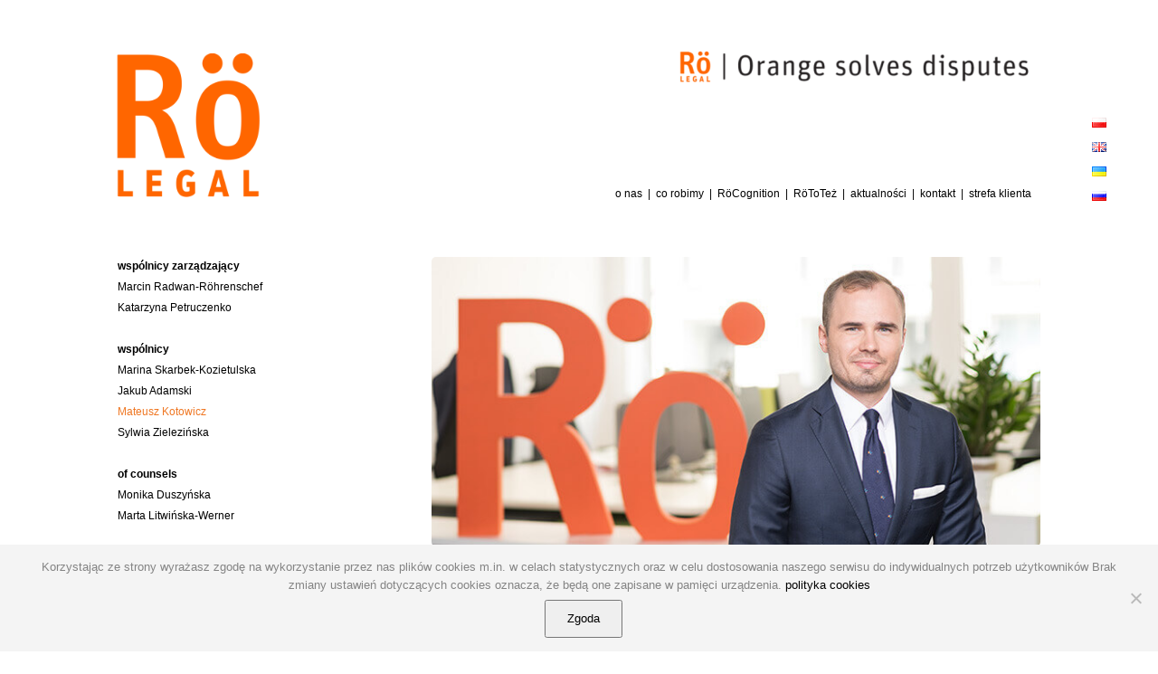

--- FILE ---
content_type: text/html; charset=utf-8
request_url: https://www.google.com/recaptcha/api2/anchor?ar=1&k=6LeoVrAUAAAAAMqGLvVoOqBgvcOnrPTkJZl__wG5&co=aHR0cHM6Ly9yby1sZWdhbC5jb206NDQz&hl=en&v=PoyoqOPhxBO7pBk68S4YbpHZ&size=invisible&anchor-ms=20000&execute-ms=30000&cb=8yeo6hw0xnz0
body_size: 48490
content:
<!DOCTYPE HTML><html dir="ltr" lang="en"><head><meta http-equiv="Content-Type" content="text/html; charset=UTF-8">
<meta http-equiv="X-UA-Compatible" content="IE=edge">
<title>reCAPTCHA</title>
<style type="text/css">
/* cyrillic-ext */
@font-face {
  font-family: 'Roboto';
  font-style: normal;
  font-weight: 400;
  font-stretch: 100%;
  src: url(//fonts.gstatic.com/s/roboto/v48/KFO7CnqEu92Fr1ME7kSn66aGLdTylUAMa3GUBHMdazTgWw.woff2) format('woff2');
  unicode-range: U+0460-052F, U+1C80-1C8A, U+20B4, U+2DE0-2DFF, U+A640-A69F, U+FE2E-FE2F;
}
/* cyrillic */
@font-face {
  font-family: 'Roboto';
  font-style: normal;
  font-weight: 400;
  font-stretch: 100%;
  src: url(//fonts.gstatic.com/s/roboto/v48/KFO7CnqEu92Fr1ME7kSn66aGLdTylUAMa3iUBHMdazTgWw.woff2) format('woff2');
  unicode-range: U+0301, U+0400-045F, U+0490-0491, U+04B0-04B1, U+2116;
}
/* greek-ext */
@font-face {
  font-family: 'Roboto';
  font-style: normal;
  font-weight: 400;
  font-stretch: 100%;
  src: url(//fonts.gstatic.com/s/roboto/v48/KFO7CnqEu92Fr1ME7kSn66aGLdTylUAMa3CUBHMdazTgWw.woff2) format('woff2');
  unicode-range: U+1F00-1FFF;
}
/* greek */
@font-face {
  font-family: 'Roboto';
  font-style: normal;
  font-weight: 400;
  font-stretch: 100%;
  src: url(//fonts.gstatic.com/s/roboto/v48/KFO7CnqEu92Fr1ME7kSn66aGLdTylUAMa3-UBHMdazTgWw.woff2) format('woff2');
  unicode-range: U+0370-0377, U+037A-037F, U+0384-038A, U+038C, U+038E-03A1, U+03A3-03FF;
}
/* math */
@font-face {
  font-family: 'Roboto';
  font-style: normal;
  font-weight: 400;
  font-stretch: 100%;
  src: url(//fonts.gstatic.com/s/roboto/v48/KFO7CnqEu92Fr1ME7kSn66aGLdTylUAMawCUBHMdazTgWw.woff2) format('woff2');
  unicode-range: U+0302-0303, U+0305, U+0307-0308, U+0310, U+0312, U+0315, U+031A, U+0326-0327, U+032C, U+032F-0330, U+0332-0333, U+0338, U+033A, U+0346, U+034D, U+0391-03A1, U+03A3-03A9, U+03B1-03C9, U+03D1, U+03D5-03D6, U+03F0-03F1, U+03F4-03F5, U+2016-2017, U+2034-2038, U+203C, U+2040, U+2043, U+2047, U+2050, U+2057, U+205F, U+2070-2071, U+2074-208E, U+2090-209C, U+20D0-20DC, U+20E1, U+20E5-20EF, U+2100-2112, U+2114-2115, U+2117-2121, U+2123-214F, U+2190, U+2192, U+2194-21AE, U+21B0-21E5, U+21F1-21F2, U+21F4-2211, U+2213-2214, U+2216-22FF, U+2308-230B, U+2310, U+2319, U+231C-2321, U+2336-237A, U+237C, U+2395, U+239B-23B7, U+23D0, U+23DC-23E1, U+2474-2475, U+25AF, U+25B3, U+25B7, U+25BD, U+25C1, U+25CA, U+25CC, U+25FB, U+266D-266F, U+27C0-27FF, U+2900-2AFF, U+2B0E-2B11, U+2B30-2B4C, U+2BFE, U+3030, U+FF5B, U+FF5D, U+1D400-1D7FF, U+1EE00-1EEFF;
}
/* symbols */
@font-face {
  font-family: 'Roboto';
  font-style: normal;
  font-weight: 400;
  font-stretch: 100%;
  src: url(//fonts.gstatic.com/s/roboto/v48/KFO7CnqEu92Fr1ME7kSn66aGLdTylUAMaxKUBHMdazTgWw.woff2) format('woff2');
  unicode-range: U+0001-000C, U+000E-001F, U+007F-009F, U+20DD-20E0, U+20E2-20E4, U+2150-218F, U+2190, U+2192, U+2194-2199, U+21AF, U+21E6-21F0, U+21F3, U+2218-2219, U+2299, U+22C4-22C6, U+2300-243F, U+2440-244A, U+2460-24FF, U+25A0-27BF, U+2800-28FF, U+2921-2922, U+2981, U+29BF, U+29EB, U+2B00-2BFF, U+4DC0-4DFF, U+FFF9-FFFB, U+10140-1018E, U+10190-1019C, U+101A0, U+101D0-101FD, U+102E0-102FB, U+10E60-10E7E, U+1D2C0-1D2D3, U+1D2E0-1D37F, U+1F000-1F0FF, U+1F100-1F1AD, U+1F1E6-1F1FF, U+1F30D-1F30F, U+1F315, U+1F31C, U+1F31E, U+1F320-1F32C, U+1F336, U+1F378, U+1F37D, U+1F382, U+1F393-1F39F, U+1F3A7-1F3A8, U+1F3AC-1F3AF, U+1F3C2, U+1F3C4-1F3C6, U+1F3CA-1F3CE, U+1F3D4-1F3E0, U+1F3ED, U+1F3F1-1F3F3, U+1F3F5-1F3F7, U+1F408, U+1F415, U+1F41F, U+1F426, U+1F43F, U+1F441-1F442, U+1F444, U+1F446-1F449, U+1F44C-1F44E, U+1F453, U+1F46A, U+1F47D, U+1F4A3, U+1F4B0, U+1F4B3, U+1F4B9, U+1F4BB, U+1F4BF, U+1F4C8-1F4CB, U+1F4D6, U+1F4DA, U+1F4DF, U+1F4E3-1F4E6, U+1F4EA-1F4ED, U+1F4F7, U+1F4F9-1F4FB, U+1F4FD-1F4FE, U+1F503, U+1F507-1F50B, U+1F50D, U+1F512-1F513, U+1F53E-1F54A, U+1F54F-1F5FA, U+1F610, U+1F650-1F67F, U+1F687, U+1F68D, U+1F691, U+1F694, U+1F698, U+1F6AD, U+1F6B2, U+1F6B9-1F6BA, U+1F6BC, U+1F6C6-1F6CF, U+1F6D3-1F6D7, U+1F6E0-1F6EA, U+1F6F0-1F6F3, U+1F6F7-1F6FC, U+1F700-1F7FF, U+1F800-1F80B, U+1F810-1F847, U+1F850-1F859, U+1F860-1F887, U+1F890-1F8AD, U+1F8B0-1F8BB, U+1F8C0-1F8C1, U+1F900-1F90B, U+1F93B, U+1F946, U+1F984, U+1F996, U+1F9E9, U+1FA00-1FA6F, U+1FA70-1FA7C, U+1FA80-1FA89, U+1FA8F-1FAC6, U+1FACE-1FADC, U+1FADF-1FAE9, U+1FAF0-1FAF8, U+1FB00-1FBFF;
}
/* vietnamese */
@font-face {
  font-family: 'Roboto';
  font-style: normal;
  font-weight: 400;
  font-stretch: 100%;
  src: url(//fonts.gstatic.com/s/roboto/v48/KFO7CnqEu92Fr1ME7kSn66aGLdTylUAMa3OUBHMdazTgWw.woff2) format('woff2');
  unicode-range: U+0102-0103, U+0110-0111, U+0128-0129, U+0168-0169, U+01A0-01A1, U+01AF-01B0, U+0300-0301, U+0303-0304, U+0308-0309, U+0323, U+0329, U+1EA0-1EF9, U+20AB;
}
/* latin-ext */
@font-face {
  font-family: 'Roboto';
  font-style: normal;
  font-weight: 400;
  font-stretch: 100%;
  src: url(//fonts.gstatic.com/s/roboto/v48/KFO7CnqEu92Fr1ME7kSn66aGLdTylUAMa3KUBHMdazTgWw.woff2) format('woff2');
  unicode-range: U+0100-02BA, U+02BD-02C5, U+02C7-02CC, U+02CE-02D7, U+02DD-02FF, U+0304, U+0308, U+0329, U+1D00-1DBF, U+1E00-1E9F, U+1EF2-1EFF, U+2020, U+20A0-20AB, U+20AD-20C0, U+2113, U+2C60-2C7F, U+A720-A7FF;
}
/* latin */
@font-face {
  font-family: 'Roboto';
  font-style: normal;
  font-weight: 400;
  font-stretch: 100%;
  src: url(//fonts.gstatic.com/s/roboto/v48/KFO7CnqEu92Fr1ME7kSn66aGLdTylUAMa3yUBHMdazQ.woff2) format('woff2');
  unicode-range: U+0000-00FF, U+0131, U+0152-0153, U+02BB-02BC, U+02C6, U+02DA, U+02DC, U+0304, U+0308, U+0329, U+2000-206F, U+20AC, U+2122, U+2191, U+2193, U+2212, U+2215, U+FEFF, U+FFFD;
}
/* cyrillic-ext */
@font-face {
  font-family: 'Roboto';
  font-style: normal;
  font-weight: 500;
  font-stretch: 100%;
  src: url(//fonts.gstatic.com/s/roboto/v48/KFO7CnqEu92Fr1ME7kSn66aGLdTylUAMa3GUBHMdazTgWw.woff2) format('woff2');
  unicode-range: U+0460-052F, U+1C80-1C8A, U+20B4, U+2DE0-2DFF, U+A640-A69F, U+FE2E-FE2F;
}
/* cyrillic */
@font-face {
  font-family: 'Roboto';
  font-style: normal;
  font-weight: 500;
  font-stretch: 100%;
  src: url(//fonts.gstatic.com/s/roboto/v48/KFO7CnqEu92Fr1ME7kSn66aGLdTylUAMa3iUBHMdazTgWw.woff2) format('woff2');
  unicode-range: U+0301, U+0400-045F, U+0490-0491, U+04B0-04B1, U+2116;
}
/* greek-ext */
@font-face {
  font-family: 'Roboto';
  font-style: normal;
  font-weight: 500;
  font-stretch: 100%;
  src: url(//fonts.gstatic.com/s/roboto/v48/KFO7CnqEu92Fr1ME7kSn66aGLdTylUAMa3CUBHMdazTgWw.woff2) format('woff2');
  unicode-range: U+1F00-1FFF;
}
/* greek */
@font-face {
  font-family: 'Roboto';
  font-style: normal;
  font-weight: 500;
  font-stretch: 100%;
  src: url(//fonts.gstatic.com/s/roboto/v48/KFO7CnqEu92Fr1ME7kSn66aGLdTylUAMa3-UBHMdazTgWw.woff2) format('woff2');
  unicode-range: U+0370-0377, U+037A-037F, U+0384-038A, U+038C, U+038E-03A1, U+03A3-03FF;
}
/* math */
@font-face {
  font-family: 'Roboto';
  font-style: normal;
  font-weight: 500;
  font-stretch: 100%;
  src: url(//fonts.gstatic.com/s/roboto/v48/KFO7CnqEu92Fr1ME7kSn66aGLdTylUAMawCUBHMdazTgWw.woff2) format('woff2');
  unicode-range: U+0302-0303, U+0305, U+0307-0308, U+0310, U+0312, U+0315, U+031A, U+0326-0327, U+032C, U+032F-0330, U+0332-0333, U+0338, U+033A, U+0346, U+034D, U+0391-03A1, U+03A3-03A9, U+03B1-03C9, U+03D1, U+03D5-03D6, U+03F0-03F1, U+03F4-03F5, U+2016-2017, U+2034-2038, U+203C, U+2040, U+2043, U+2047, U+2050, U+2057, U+205F, U+2070-2071, U+2074-208E, U+2090-209C, U+20D0-20DC, U+20E1, U+20E5-20EF, U+2100-2112, U+2114-2115, U+2117-2121, U+2123-214F, U+2190, U+2192, U+2194-21AE, U+21B0-21E5, U+21F1-21F2, U+21F4-2211, U+2213-2214, U+2216-22FF, U+2308-230B, U+2310, U+2319, U+231C-2321, U+2336-237A, U+237C, U+2395, U+239B-23B7, U+23D0, U+23DC-23E1, U+2474-2475, U+25AF, U+25B3, U+25B7, U+25BD, U+25C1, U+25CA, U+25CC, U+25FB, U+266D-266F, U+27C0-27FF, U+2900-2AFF, U+2B0E-2B11, U+2B30-2B4C, U+2BFE, U+3030, U+FF5B, U+FF5D, U+1D400-1D7FF, U+1EE00-1EEFF;
}
/* symbols */
@font-face {
  font-family: 'Roboto';
  font-style: normal;
  font-weight: 500;
  font-stretch: 100%;
  src: url(//fonts.gstatic.com/s/roboto/v48/KFO7CnqEu92Fr1ME7kSn66aGLdTylUAMaxKUBHMdazTgWw.woff2) format('woff2');
  unicode-range: U+0001-000C, U+000E-001F, U+007F-009F, U+20DD-20E0, U+20E2-20E4, U+2150-218F, U+2190, U+2192, U+2194-2199, U+21AF, U+21E6-21F0, U+21F3, U+2218-2219, U+2299, U+22C4-22C6, U+2300-243F, U+2440-244A, U+2460-24FF, U+25A0-27BF, U+2800-28FF, U+2921-2922, U+2981, U+29BF, U+29EB, U+2B00-2BFF, U+4DC0-4DFF, U+FFF9-FFFB, U+10140-1018E, U+10190-1019C, U+101A0, U+101D0-101FD, U+102E0-102FB, U+10E60-10E7E, U+1D2C0-1D2D3, U+1D2E0-1D37F, U+1F000-1F0FF, U+1F100-1F1AD, U+1F1E6-1F1FF, U+1F30D-1F30F, U+1F315, U+1F31C, U+1F31E, U+1F320-1F32C, U+1F336, U+1F378, U+1F37D, U+1F382, U+1F393-1F39F, U+1F3A7-1F3A8, U+1F3AC-1F3AF, U+1F3C2, U+1F3C4-1F3C6, U+1F3CA-1F3CE, U+1F3D4-1F3E0, U+1F3ED, U+1F3F1-1F3F3, U+1F3F5-1F3F7, U+1F408, U+1F415, U+1F41F, U+1F426, U+1F43F, U+1F441-1F442, U+1F444, U+1F446-1F449, U+1F44C-1F44E, U+1F453, U+1F46A, U+1F47D, U+1F4A3, U+1F4B0, U+1F4B3, U+1F4B9, U+1F4BB, U+1F4BF, U+1F4C8-1F4CB, U+1F4D6, U+1F4DA, U+1F4DF, U+1F4E3-1F4E6, U+1F4EA-1F4ED, U+1F4F7, U+1F4F9-1F4FB, U+1F4FD-1F4FE, U+1F503, U+1F507-1F50B, U+1F50D, U+1F512-1F513, U+1F53E-1F54A, U+1F54F-1F5FA, U+1F610, U+1F650-1F67F, U+1F687, U+1F68D, U+1F691, U+1F694, U+1F698, U+1F6AD, U+1F6B2, U+1F6B9-1F6BA, U+1F6BC, U+1F6C6-1F6CF, U+1F6D3-1F6D7, U+1F6E0-1F6EA, U+1F6F0-1F6F3, U+1F6F7-1F6FC, U+1F700-1F7FF, U+1F800-1F80B, U+1F810-1F847, U+1F850-1F859, U+1F860-1F887, U+1F890-1F8AD, U+1F8B0-1F8BB, U+1F8C0-1F8C1, U+1F900-1F90B, U+1F93B, U+1F946, U+1F984, U+1F996, U+1F9E9, U+1FA00-1FA6F, U+1FA70-1FA7C, U+1FA80-1FA89, U+1FA8F-1FAC6, U+1FACE-1FADC, U+1FADF-1FAE9, U+1FAF0-1FAF8, U+1FB00-1FBFF;
}
/* vietnamese */
@font-face {
  font-family: 'Roboto';
  font-style: normal;
  font-weight: 500;
  font-stretch: 100%;
  src: url(//fonts.gstatic.com/s/roboto/v48/KFO7CnqEu92Fr1ME7kSn66aGLdTylUAMa3OUBHMdazTgWw.woff2) format('woff2');
  unicode-range: U+0102-0103, U+0110-0111, U+0128-0129, U+0168-0169, U+01A0-01A1, U+01AF-01B0, U+0300-0301, U+0303-0304, U+0308-0309, U+0323, U+0329, U+1EA0-1EF9, U+20AB;
}
/* latin-ext */
@font-face {
  font-family: 'Roboto';
  font-style: normal;
  font-weight: 500;
  font-stretch: 100%;
  src: url(//fonts.gstatic.com/s/roboto/v48/KFO7CnqEu92Fr1ME7kSn66aGLdTylUAMa3KUBHMdazTgWw.woff2) format('woff2');
  unicode-range: U+0100-02BA, U+02BD-02C5, U+02C7-02CC, U+02CE-02D7, U+02DD-02FF, U+0304, U+0308, U+0329, U+1D00-1DBF, U+1E00-1E9F, U+1EF2-1EFF, U+2020, U+20A0-20AB, U+20AD-20C0, U+2113, U+2C60-2C7F, U+A720-A7FF;
}
/* latin */
@font-face {
  font-family: 'Roboto';
  font-style: normal;
  font-weight: 500;
  font-stretch: 100%;
  src: url(//fonts.gstatic.com/s/roboto/v48/KFO7CnqEu92Fr1ME7kSn66aGLdTylUAMa3yUBHMdazQ.woff2) format('woff2');
  unicode-range: U+0000-00FF, U+0131, U+0152-0153, U+02BB-02BC, U+02C6, U+02DA, U+02DC, U+0304, U+0308, U+0329, U+2000-206F, U+20AC, U+2122, U+2191, U+2193, U+2212, U+2215, U+FEFF, U+FFFD;
}
/* cyrillic-ext */
@font-face {
  font-family: 'Roboto';
  font-style: normal;
  font-weight: 900;
  font-stretch: 100%;
  src: url(//fonts.gstatic.com/s/roboto/v48/KFO7CnqEu92Fr1ME7kSn66aGLdTylUAMa3GUBHMdazTgWw.woff2) format('woff2');
  unicode-range: U+0460-052F, U+1C80-1C8A, U+20B4, U+2DE0-2DFF, U+A640-A69F, U+FE2E-FE2F;
}
/* cyrillic */
@font-face {
  font-family: 'Roboto';
  font-style: normal;
  font-weight: 900;
  font-stretch: 100%;
  src: url(//fonts.gstatic.com/s/roboto/v48/KFO7CnqEu92Fr1ME7kSn66aGLdTylUAMa3iUBHMdazTgWw.woff2) format('woff2');
  unicode-range: U+0301, U+0400-045F, U+0490-0491, U+04B0-04B1, U+2116;
}
/* greek-ext */
@font-face {
  font-family: 'Roboto';
  font-style: normal;
  font-weight: 900;
  font-stretch: 100%;
  src: url(//fonts.gstatic.com/s/roboto/v48/KFO7CnqEu92Fr1ME7kSn66aGLdTylUAMa3CUBHMdazTgWw.woff2) format('woff2');
  unicode-range: U+1F00-1FFF;
}
/* greek */
@font-face {
  font-family: 'Roboto';
  font-style: normal;
  font-weight: 900;
  font-stretch: 100%;
  src: url(//fonts.gstatic.com/s/roboto/v48/KFO7CnqEu92Fr1ME7kSn66aGLdTylUAMa3-UBHMdazTgWw.woff2) format('woff2');
  unicode-range: U+0370-0377, U+037A-037F, U+0384-038A, U+038C, U+038E-03A1, U+03A3-03FF;
}
/* math */
@font-face {
  font-family: 'Roboto';
  font-style: normal;
  font-weight: 900;
  font-stretch: 100%;
  src: url(//fonts.gstatic.com/s/roboto/v48/KFO7CnqEu92Fr1ME7kSn66aGLdTylUAMawCUBHMdazTgWw.woff2) format('woff2');
  unicode-range: U+0302-0303, U+0305, U+0307-0308, U+0310, U+0312, U+0315, U+031A, U+0326-0327, U+032C, U+032F-0330, U+0332-0333, U+0338, U+033A, U+0346, U+034D, U+0391-03A1, U+03A3-03A9, U+03B1-03C9, U+03D1, U+03D5-03D6, U+03F0-03F1, U+03F4-03F5, U+2016-2017, U+2034-2038, U+203C, U+2040, U+2043, U+2047, U+2050, U+2057, U+205F, U+2070-2071, U+2074-208E, U+2090-209C, U+20D0-20DC, U+20E1, U+20E5-20EF, U+2100-2112, U+2114-2115, U+2117-2121, U+2123-214F, U+2190, U+2192, U+2194-21AE, U+21B0-21E5, U+21F1-21F2, U+21F4-2211, U+2213-2214, U+2216-22FF, U+2308-230B, U+2310, U+2319, U+231C-2321, U+2336-237A, U+237C, U+2395, U+239B-23B7, U+23D0, U+23DC-23E1, U+2474-2475, U+25AF, U+25B3, U+25B7, U+25BD, U+25C1, U+25CA, U+25CC, U+25FB, U+266D-266F, U+27C0-27FF, U+2900-2AFF, U+2B0E-2B11, U+2B30-2B4C, U+2BFE, U+3030, U+FF5B, U+FF5D, U+1D400-1D7FF, U+1EE00-1EEFF;
}
/* symbols */
@font-face {
  font-family: 'Roboto';
  font-style: normal;
  font-weight: 900;
  font-stretch: 100%;
  src: url(//fonts.gstatic.com/s/roboto/v48/KFO7CnqEu92Fr1ME7kSn66aGLdTylUAMaxKUBHMdazTgWw.woff2) format('woff2');
  unicode-range: U+0001-000C, U+000E-001F, U+007F-009F, U+20DD-20E0, U+20E2-20E4, U+2150-218F, U+2190, U+2192, U+2194-2199, U+21AF, U+21E6-21F0, U+21F3, U+2218-2219, U+2299, U+22C4-22C6, U+2300-243F, U+2440-244A, U+2460-24FF, U+25A0-27BF, U+2800-28FF, U+2921-2922, U+2981, U+29BF, U+29EB, U+2B00-2BFF, U+4DC0-4DFF, U+FFF9-FFFB, U+10140-1018E, U+10190-1019C, U+101A0, U+101D0-101FD, U+102E0-102FB, U+10E60-10E7E, U+1D2C0-1D2D3, U+1D2E0-1D37F, U+1F000-1F0FF, U+1F100-1F1AD, U+1F1E6-1F1FF, U+1F30D-1F30F, U+1F315, U+1F31C, U+1F31E, U+1F320-1F32C, U+1F336, U+1F378, U+1F37D, U+1F382, U+1F393-1F39F, U+1F3A7-1F3A8, U+1F3AC-1F3AF, U+1F3C2, U+1F3C4-1F3C6, U+1F3CA-1F3CE, U+1F3D4-1F3E0, U+1F3ED, U+1F3F1-1F3F3, U+1F3F5-1F3F7, U+1F408, U+1F415, U+1F41F, U+1F426, U+1F43F, U+1F441-1F442, U+1F444, U+1F446-1F449, U+1F44C-1F44E, U+1F453, U+1F46A, U+1F47D, U+1F4A3, U+1F4B0, U+1F4B3, U+1F4B9, U+1F4BB, U+1F4BF, U+1F4C8-1F4CB, U+1F4D6, U+1F4DA, U+1F4DF, U+1F4E3-1F4E6, U+1F4EA-1F4ED, U+1F4F7, U+1F4F9-1F4FB, U+1F4FD-1F4FE, U+1F503, U+1F507-1F50B, U+1F50D, U+1F512-1F513, U+1F53E-1F54A, U+1F54F-1F5FA, U+1F610, U+1F650-1F67F, U+1F687, U+1F68D, U+1F691, U+1F694, U+1F698, U+1F6AD, U+1F6B2, U+1F6B9-1F6BA, U+1F6BC, U+1F6C6-1F6CF, U+1F6D3-1F6D7, U+1F6E0-1F6EA, U+1F6F0-1F6F3, U+1F6F7-1F6FC, U+1F700-1F7FF, U+1F800-1F80B, U+1F810-1F847, U+1F850-1F859, U+1F860-1F887, U+1F890-1F8AD, U+1F8B0-1F8BB, U+1F8C0-1F8C1, U+1F900-1F90B, U+1F93B, U+1F946, U+1F984, U+1F996, U+1F9E9, U+1FA00-1FA6F, U+1FA70-1FA7C, U+1FA80-1FA89, U+1FA8F-1FAC6, U+1FACE-1FADC, U+1FADF-1FAE9, U+1FAF0-1FAF8, U+1FB00-1FBFF;
}
/* vietnamese */
@font-face {
  font-family: 'Roboto';
  font-style: normal;
  font-weight: 900;
  font-stretch: 100%;
  src: url(//fonts.gstatic.com/s/roboto/v48/KFO7CnqEu92Fr1ME7kSn66aGLdTylUAMa3OUBHMdazTgWw.woff2) format('woff2');
  unicode-range: U+0102-0103, U+0110-0111, U+0128-0129, U+0168-0169, U+01A0-01A1, U+01AF-01B0, U+0300-0301, U+0303-0304, U+0308-0309, U+0323, U+0329, U+1EA0-1EF9, U+20AB;
}
/* latin-ext */
@font-face {
  font-family: 'Roboto';
  font-style: normal;
  font-weight: 900;
  font-stretch: 100%;
  src: url(//fonts.gstatic.com/s/roboto/v48/KFO7CnqEu92Fr1ME7kSn66aGLdTylUAMa3KUBHMdazTgWw.woff2) format('woff2');
  unicode-range: U+0100-02BA, U+02BD-02C5, U+02C7-02CC, U+02CE-02D7, U+02DD-02FF, U+0304, U+0308, U+0329, U+1D00-1DBF, U+1E00-1E9F, U+1EF2-1EFF, U+2020, U+20A0-20AB, U+20AD-20C0, U+2113, U+2C60-2C7F, U+A720-A7FF;
}
/* latin */
@font-face {
  font-family: 'Roboto';
  font-style: normal;
  font-weight: 900;
  font-stretch: 100%;
  src: url(//fonts.gstatic.com/s/roboto/v48/KFO7CnqEu92Fr1ME7kSn66aGLdTylUAMa3yUBHMdazQ.woff2) format('woff2');
  unicode-range: U+0000-00FF, U+0131, U+0152-0153, U+02BB-02BC, U+02C6, U+02DA, U+02DC, U+0304, U+0308, U+0329, U+2000-206F, U+20AC, U+2122, U+2191, U+2193, U+2212, U+2215, U+FEFF, U+FFFD;
}

</style>
<link rel="stylesheet" type="text/css" href="https://www.gstatic.com/recaptcha/releases/PoyoqOPhxBO7pBk68S4YbpHZ/styles__ltr.css">
<script nonce="hqn0eqQ_LHOqd1pjHQWDsQ" type="text/javascript">window['__recaptcha_api'] = 'https://www.google.com/recaptcha/api2/';</script>
<script type="text/javascript" src="https://www.gstatic.com/recaptcha/releases/PoyoqOPhxBO7pBk68S4YbpHZ/recaptcha__en.js" nonce="hqn0eqQ_LHOqd1pjHQWDsQ">
      
    </script></head>
<body><div id="rc-anchor-alert" class="rc-anchor-alert"></div>
<input type="hidden" id="recaptcha-token" value="[base64]">
<script type="text/javascript" nonce="hqn0eqQ_LHOqd1pjHQWDsQ">
      recaptcha.anchor.Main.init("[\x22ainput\x22,[\x22bgdata\x22,\x22\x22,\[base64]/[base64]/[base64]/KE4oMTI0LHYsdi5HKSxMWihsLHYpKTpOKDEyNCx2LGwpLFYpLHYpLFQpKSxGKDE3MSx2KX0scjc9ZnVuY3Rpb24obCl7cmV0dXJuIGx9LEM9ZnVuY3Rpb24obCxWLHYpe04odixsLFYpLFZbYWtdPTI3OTZ9LG49ZnVuY3Rpb24obCxWKXtWLlg9KChWLlg/[base64]/[base64]/[base64]/[base64]/[base64]/[base64]/[base64]/[base64]/[base64]/[base64]/[base64]\\u003d\x22,\[base64]\\u003d\\u003d\x22,\x22wo5WIsKyw4Fqw5vDkGpYw5tqWsK4RzxnwqTCrsO+dcOhwrwGHhQbGcKiGU/DnSZtwqrDpsOfDWjCkDrCqcOLDsK5RsK5TsOnwrzCnV4cwp8AwrPDnUrCgsOvKMO4wozDlcOXw7YWwpVUw64jPhTCrMKqNcKIO8OTUlvDk0fDqMKbw7XDr1I2wr1Bw5vDl8OwwrZ2wpfCkMKcVcKVdcK/[base64]/CnsO6w4HDjcOOacK5w4QGw5ZuFsKiw5ExwozDuQQfT3Mjw6BTwoNIEgl/ecOcwpbCgcKJw6rCiQjDqxw0CcOIZ8OSccOkw63CiMOmQwnDs2BVJTvDjsOsL8O+BlobeMOCIUjDm8OuP8KgwrbCkMOsK8KIw5bDjXrDghbCtlvCqMObw5nDiMKwN2kMDVV2BxzCkMOAw6XCoMKswqbDq8ObTMK3CTlWE206wqknZ8OLFR3Ds8KRwqMBw5/ClHgPwpHCp8KXwofClCvDncO1w7PDocOVwpZQwodEHMKfwp7DrMKRI8OvPMOewqvCssO1Ok3CqD/[base64]/Cn8OowoJBKcKrwpzDr8OdccOaf8KfwrTCgMKFwp7DtCxyw7XCmMKxWsKzasK4YcKhHGHCiWXDpsO2CcOBEwIdwo5qwrLCv0bDm20PCMKVFn7Cj2IBwro8KVbDuSnCoH/CkW/[base64]/DgEVnI8KwfMKWScKnesOOUhddVcOrw7zCkcOdwq/CtMKxWF50X8K1W1h/wpjDuMO0wq/[base64]/bmbDo3bCuRTCl1bDgFPCpV8gfsKnZ8Kcwq3DqMKSwqHCnh3DiRbCjWbCoMKXw79SGiPDoyHCqjnCqMKWIMOXw6h9wqcccMKYNk12w41EfmNTwovCosOUHcKQJBzDpU3Ch8OlwrHCtCx5w4TCrmjDkAMwNBfClFk6QkTDvcOoCsKCw5wHw7gYw6MvRTRTIGzCiMK2w4/[base64]/Qio5QMO6wqjDrQ0uCsKmw4fCgcOswqvDoCEawojCsWNlwpsZw5hzw5/DpsOYwpAjWMKhFWo/bjvCoidGw61UCk5Cw7rCvsK1w4DCsiwww7rDicOqAAPCo8OUw5DDiMOHwrPCmVrDssKzVMOFLsKXwr/CgMKFw47CjMKDw5nCqsKVwrd4TCQ0wrTDu1fCgDVPRMKscsKTwovCv8O+w6UKwp7Cg8K/[base64]/[base64]/ChyjDiXnCnxtxw4QhOxUNEUBgw5A1WMKhwpPDqmHDp8O3DlTDjSjCoT3Dh1BKM0I7QxQew695C8KHd8O+w7B+UH/[base64]/Cj8OTwrtHanrDisKlwoXCp8O1w749QsOgWBzDksO0IwNPw4U/awBEfcOILMKKO2nCiTw1ZzDChH8QwpJOYE/ChcOlNsKjw6zCn3jDm8Kzw5XCgsKzZh0TwrvDgcKowrRmwq1UP8KNFsOLd8O6w4wowqTDjjXCjsOEGjrCtEPCpMKMejHDjMOsY8OSw6/CvcOIwp8lwrl8TkbDo8KlEDsKwo/DjFrDrUXDjg5sMSN+w6jDs18wcFLCj0bCk8KZVh0hw6BVFFcyfsKpBsK8DFnCpCLDl8O4w7MSwq5xX2Vcw6ASw6PClAPCniU+OcOTY1U7woYKRsK4N8Orw4vCgDZQwpVww4LCm2TCuUDDisOkE3fDlw/Cr1pRw4oDWwnDpsKAwogwNMOXw6HDsGrClg3CoBtqdcOvXsOba8OXPSgeBVhMwpgMwrTDkQIxPcOywrHDssKAwpsLcsOkJsKSw6I0w6k+FMKlwpvCnhPCoyHDtsKHTDnDqsOOSMK6w7HCoChCQHPDmS3CvsOVw5x9JMO2BcK3wrFkw5FSaWTCjMO/I8KaNwBCw5jDu1FZw599UnrDnw1Cw7hwwp8qw4YWdj3DnzDClcKrwqXDpsO9w5HDs0DCgcOOw49mw7tMw5kjQsK8eMOsPcKvbD/CqMKTw5TDkyPDq8KkwogAw4zCszTDp8K6wrjDlcOwwr3CncOCesKBMsOBVW8Gwr5Vw7ZaBQzCi3/CoEPCosOgw7wmaMOtE0oMwpUGI8OpBgAow63Cq8Klw4vCusK8w5MTQ8ONwqPDoTvDlMOLWsOEaTzCtsOXdSLCgcKpw49hwrvCh8O/wpw3NB7Ci8Kkd2I+woXCsVFZwp/DikNDfSF5w4AIwpUXc8OqXyrCtwrDm8KkwpzCqAAWw6PCmMKewpvCt8OBL8KiQ0bCpcONwpHCvcOtw7BxwpHDmQsDc09dw7rDjcKbJC0lGMK9w7IfdljCtcO+EETCmWNIwqMCwqRnw5tHEQQowqXDisK7UxXDkDkcwoTCtj9dUcKsw7jCqsOrw6g/w4BQTsORdXPCmz/CkWgXGsOcwrQbwp7Cg3Rfw6toRsKbw5fCiMK1IHjDjHZowpfCm2FMwpdodnfDkSTCgcKqw7XChiTCrg/DlitUUcK7wp7Dj8KjwqrCmw8/w4jDgMO+Sh7ChMO+w6nCjMObYBoUw5PCrSAJM3Eww5jDjMOqwqTDr0gXFGXDgCLDuMKFJ8KlJ3xjw4PCscK5LsKywq1kw7hFw5DCgWvDtGE1ByzDpsKedcKKw5Ydw7/Di1zCh2ohw4PCvTrCnMOxIHoSFQx8RG3DoVt2wpzDp2XDrcOgw57DpjXDtcO+aMKiw5/CmsOHGMOSKTPDmQEAV8OtSmHDqcOIT8OfCcK+wpDDn8KywrRQw4fCuQ/[base64]/Dvmdewqw6wowVw5VCYijCtC/[base64]/w5V8esKULcOKU8OtMCpxw50Hw5rCocOkw7vCtBzCnUJkRns2w4LCiBwUw6BTU8KLwrF2S8OWKBJrakFvdMKAwqXChgNaP8OTwqYlR8OcK8KAwonCmV0Nw4rCrMK/wot1w58xAsOUwo/[base64]/CuXDCvcKeH8KYwqjCk8OGwpHCgk0cwrp1wqvClsOzAMOdwpjClRshIwJZEMK1w6dmGzMiwqwGbsKzw43CgsO2MgzDncOdQ8KodsOHO1cCw5PDtcKKQirCqcOJNx/Cl8KeesOJwpN9bWbCjMKvwrvCjsOHYsKVwrw6w6pZXTkMNANNwrnCgcKTS0AZRMORw4jDhsKxw71HwobCoQJXCcOrw4VtPEfDr8Kvw7/CnWzCogbDmcOaw4hfWRVOw4sYwrDDpcK7w5UFwpXDji5kwpHCgMORFF5OwpRlw4cYw6Mkwo8/[base64]/PAxfw41SwrrClEzClR3DqU7ClsOqwolOw5F2wqPCgsOLVMOSPhzCmMKjwo4jw5hVw7V3w5VPw4YIwrFEw5YJN0RHw4sNKUwSeR/CrkA1w7fDm8Kbw7zCmcKCZMOfNsOqw6lXw5s+ZUHDlDBObilcw4zDpCMlw47Dr8KCw5k2aAFawqHCtsKhEC/ChMKGAcKqLCDDtFQWJ27DrsO0axxTY8K0K0zDrcKsdsOQUCXDiUMUw7nDhMOdH8OpwozDpDHCvMOuYhXCjEV3wqZ6w5hOwqIFQ8OQCAFVQCBFw4EZKzHDl8OEQcOHw6bDg8KSwpxaMXzDlkrDg0B7OCHDsMOFcsKOw7MvTMKeCsKKYcKAw4ZAdXgwKz/[base64]/[base64]/w5zCvDPCoCTDiC5ZwrHDpMOewqYsUcKQw4fCsmzDhMO5dCjCsMOfwrYMQzpDPcKoOmtOw4RRRMOWwp/Cp8KCDcKtw5PDksKxwpTChjRIwrZvwpQjw6HCpMOkbkPCtnnClcKhQS0yw5g0wo84OMOjaAkBw4bCvMO4wqRNNkIFHsKIWcO/JcOadDRowqAdw5EEcsK0e8K6fMOVc8KLwrdPw4LDscKYw7HDsmUNN8OQw5ksw77CjMK5wpRiwpJMDnVIUsO9w5kVw6tAeC3DqlnCrsOraTLDh8OnwpjCixLDvCJveGwgAXfChHXCj8KSeywdw6nDtMK8JBIiAMObHVIOwpdMw5ZwIMO6w5jCm04awoAiM3/[base64]/[base64]/[base64]/w5vDnMKXCwMjbsKDwrbCkSfCq8KpNntUw5wKwp7Dh3PDmh99JMOew6DCjsOLZlnDtcKCaR/DkMOncQ3CncOBe3fCnkA1N8KQX8OEwpHCvMOYwpTCrXLDuMKHwoNKesO1wpNywqLClH/CqRfDqMK5ICLCgSzCscOrBmTDlMOdwrPDuU0fecKrXCHDi8ORTMKXTMOvw5cewoYtwpfDjsOvw5nDlMOPwoN/[base64]/[base64]/Di8K+JB3DtCIPODDDsSjChsOkw7QCaDhtNcOxw7fCnW5Xwq/Cj8O2w78UwqEmw7ILwq03DcKIwqrDkMO3w5syGChwX8KeWDfCg8KfNsK5w5EIw6I1w6Roa1wOwpLCj8OkwqLDqX4lwod0wp1Uw48Wwr/[base64]/[base64]/DsX4DwrpOwprDl8KowpZ4IMOfw43Ci8KvwpEuIsO3CcOJb1XCrh/CtcKIw6FwesOVMcKEw6goLsKmw5zCi0Edw67DmD7DsigYFwRkwpAlYsKjw7/DrFzDqsKmwpDDmQ8CBcOtSMK9FXvDqBzCtAMSGHjCg1hgbcOZETXCucKfwrV3S3TCnkfDmiPCo8OdHMOCGsOWw4fDv8O2wpgtE25pwrHCu8OjBsO1Mjp+w5NZw4nDvAwKw4vCvMKWwqzCmsOSw7dUJ09yDcOUWsKzw4/CnsKFFiXDvcKOw4QyVMKBwpJrw6k4w5fChcOULsKrPj1reMO2bj/CicK6BnF/w6o5wo5vPMOpS8KOaTp0w78Dw4TCjMODVQfDm8OswqPDnVV7BcOXZzM/GsOcSR/Dl8KiJcKleMKBdEzCvCzDs8K2Q2ljUTQmw7EldiE0w5TCtCnDpB3DiVfDgTV2IsKfBWoowp9QwqnCp8OtwpTDksK/FGFdw5rCo3Vew61VZBFYCzDCqRjDiVzCj8O4w7Jkw5TDr8KAw4xmG0oiesOlwqzCmQLDtT3CmMO/OMKHwqzCu1HCk8KEDcKVw6kvGhkEfcO8w6pKCRLDucOkUsOAw4LDvWwgXTvCnSYowqNdw4vDrgnCgR8ZwqPDisKPw6QGwpbCnUIXAsObLF8VwrUiGMKkUC/[base64]/[base64]/[base64]/[base64]/ChsKfHkbDi8KfR2/[base64]/Cvy01WwvCmC7DhMOSMwI6w4siwrPCq19+RwopcMKsJX/CgMOUa8OgwrVJSMKxw7YHw6LCj8O4w4Mtwo9OwolCJcKDw5QyMGfDsSJYw5c/w7LCgcOTMBUoDMOAHj7Dg1zCjAIgKREAwoBVwq/CqCHDpAXDuVQuwonCm0XDszNYwrMlwqfClSXDsMKAw6kfIFMaGcKww7rCiMOvwrHDp8O2wp/[base64]/DrsKKwofDqXNbfjYVQzxgG8K5w6wFXX/DkcOCCMKGZDzCqTvClwHCpMO+w5vCny/[base64]/Ch8OBBUo2MW/CvcKDw5DDlcO7W8OzJ8KPw6jCh0bCucK/XXTDu8O/[base64]/CphgQUsOjw65ebcOGw6VLVMOAw73DmgRkw65vwovDiipHdcOTwoLDrMOiD8KhwpPDksK4UsOQwp7ChwN4dVYYdwbCpMOdw6lILsOcLBgQw4LDi2XDsTLDhV4dMsKnwoo4AcK0wqcLw4HDkMOFHzvDqcKPeUXCnDLCosOJMcKdw7/[base64]/CqcK2MXLDksO+KcOww6fCssKowok8wpQHASvDvsKaVlfCmw7DtUguTHdxecKRw5LCpFVBaFvDucK9KsOXP8KRKzkyUFcwDFDCgWnDi8K/w53CuMKTw7FDw4XDlzPCiyrCkybDvMOjw6nCkMOUwr8JwosOGSRMbgkIw4HDhErDpTDCrybCuMKHAh0/VAtiw5gxwpUKD8Kbw75OPUnCk8K5wpTCicOHV8KGYsKqw7TDiMKiwofDtmzCtsKVwo7CicKrJ2trwonCksOXw7zDrDpCwqrDhMK5w6bDkzssw5BBfsKxUGHCh8KHwoJ/[base64]/DvsOCC8Khw6jCohoqw5UaEsKqw4wlIlARw67DqMKlEcOZw5Y0QiDCl8OIQ8KZw7bCoMOPw5t+CsOJwoLDusKALcK4eizDoMOsw63ChmDDkBjCnMK7wq3CtMOZXMObwrXCpcKIa3fCkEzDvHrDi8OLwql4wrPDqSoaw6JZwpRSMcKMw4/CshXDucORYsKjNScHK8K6AAfCtsOdHRxTI8OCC8KDw6IbwpnDlSQ/GsOFwpdpcCvCvsO8w7LDtMKAw6Egw5LCtGoNb8KTw7tvezLDlMKFHsKLwqDDusOCY8OUdMKCwq5JEHc0wpPCswMISMO4wr/CsSNFYcK+wqhbwoUAHWwbwrFrNyYVwqBOwrYSeCdHwqnDisOzwpkrwoZqNwbDtsOFOQTDnMKVAsODwp/DkhAFWsKqw7Z/w5wSwpE7w4wOOmfDuw7Dp8KNIcOYwp8Yb8KSworCjsOewr4SwqECER8VwoPCpMO3Bj9zdwPCnsOWw507w5NsAn9aw5fCgsOnwpvDlxjDksOqwrMmLsOaGWtcMT9Yw7fDpmnCgsO8B8OIwq5NwoJbw6FXC0zClnEqJGx/Ik7DhjPCocKNwp4hw5nCk8KKZsOVw4Ruw5fCiHvDsS7Ckw1qGi1DWsOGajB8w7rDqnFvM8OJw7YmQV/CrSFOw4oKw5NqI3jDrj41woDDucKZwoNsHsKNw4BXeTzDiQpwI0ZEwoXCrMK4aHozw4/Dk8K1wprCpcOjPcKFw7jDv8OBw5Nhw7fClMOJw4JwwqLCncOtw5vDvD1Yw4nCmATDn8OKHEfCtR7Doz/CliNsFcKpMXfDkQhiw6Nsw55bwqHDtmcXwoFnwq7CgMKvw49cwqXDgcK1EBFWFsKya8OrIMKJwr3CtQjCuyTCvQUKw7PChk/[base64]/[base64]/Dg8KKOMKzK8O3aEDDj35sQgwgBMO1w7Esw67DghsLGnpsFcORwo5SQntuYS5+w7UOwoxpDmtBAMKKw69dwoUcRmd/GlUDN17CvcKIKVU8w6zCqMKvGcOdOHTDm1rCtFAmFDHDhMKyAcOPFMOvwovDq2zDshJEw6nDvwTChcKfwpBnZ8KDw5cWw7gSwr/Dt8K7w4zDjsKEP8OCDQwDN8KrJVwrOcK/w6DDuBnCucO2wqHCssOvBiTCtjorBcK8ICjCmsOlO8OAYX7Cv8OwWcOzL8K/wpfDqC0Cw5oJwrvDlcOdwpxqfT3DnMOuwq03FQx+w55XD8OWZgnDtsOEFlx8w6PCrnk6D8Opd0HDksOPw6/CtwPCq0rCs8Oew7nCoFAQRMK3BEDCi2TDhcO1w4Z3wq3DvcObwrUJMCvDjD1Hw74DE8OYeXR0SsOvwqVQYcOywrzDucOFHFDCpsKBw47CuQHClcKBw5fDgMK9wpA6wqwid0ZLw6rCvwtZUMKDw6PCmcKBVMOIw4/DqMKEwrZVaHx0CsKpGMK7woJZDMOGJcOVKsOWw5XDkn7DnXLDn8K+wp/CtMKiwo9aTMO4wpTDk3MOIDrCgzoUw7k1wocEw5zCjE7CncOyw6/[base64]/Cr8KZHWnDqsK/YDdJw7hvLEbCj8OSGMO8wrDDmcKZw7/CrAAiw53CocKBwoASw4DCgyXCi8OIwrjCq8KxwoseMRXCvz9yVcOsfMKbdcKqEMOrRMOTw7hjC0/DmsOxc8OVZiA0FMKvw4xIw7rCucOrw6Qcw4fDjMK4w5PDsEIvRh51YgpnOSjDl8Ozw5LCnMOYShYHBQXCkMOFPGYDwr1cbmAbw4knC2xeasK2wrzCty0xXsOQRMOjZsKQw5ZTw47DmTV5wpjDsMOwW8OVE8K7P8K8wpRTYWPChE3CmsOkQ8ORAVjDgG0odyV7wqRzw4/[base64]/[base64]/ChcKbbyocNQnDny9vZMOYAMOeYVfDlsORcVFew7vDlMOOw5HCsnjDm8KLYVwQwpN/wrLCoWzDnMOfw5nDpMKXwqvDu8OxwpNpcsKyKGR5woU5DXtjw7YXwrDCuMOow4ZBLcKeXsOzA8KgE2XCl2fDihMvw6rCl8O1fC8QUnjDpQM9ZWPCi8KGBUPDszjDlVvCk1gnw6BKXD/Ck8OpbcKnw5DDrMO2w4PCt3Z8d8K0SBfDl8KXw43CjzHCtAjCq8OsRcOCEcKgw59bwrrChjZgBW9mw6dnwrI0B2xyUxx8w6o+w7BJw4/DtUUVI1LCp8Kxw6l/w70bw77CusKhwqbDiMKwaMOQeiN8w6dmwo0Vw5Msw6EpwqvDnmHCvHnDkcO2wq5iKm4nwr7DmMKQLMOlR102wrMAES8Pa8OjcQA7Y8OkJ8Kmw6zDmsKPQEDCkcKkeyFpfVxow5TCrDfDt1rDj0ALacK1RA/CvUIjbcKZC8OuMcOAw7vDhsK/KGonw4rCuMOVw4kvdT13YEHCpTw2w77Cp8KLTXTDlV5rGUnDi1rDu8OeGhJeagrDmlEvw6oMwrbDmcOIwrnDoifDuMKiC8Kkw5/[base64]/DkMOyw4Vewr5Qwq3ClMK7w6bCrFM/w4ocJMKywoTDssKVwqvCnUMjccOdXsOvw5psKArDj8Odw5c8MMKIXsOLcEXDrMKLw7NoMGAQRj/[base64]/DosOPwovDkV8JAyHDqQMDwr7Cjm/[base64]/[base64]/Cp8OsETDDmBbDs8K1MMOSwrLDj8KXYkjDlWbDpytzwqTDr8OYQMOzORJdYDDCt8KtK8KANcKyJUzCgsKmA8KyQzzDlyDDtsOvBsKewoV0wpTCtsO2w6TDtkwlMXHDuFg3wrHDqMKjbMK4wpHDjBfCvMKzwrvDg8K7AnnCj8OVfHcWw78MK0/ClcOIw6XDsMO1N1pxw7sAw7bDg0Rgw6IAeljCoTxhw6fDvFnDmhPDl8KlRHvDkcOewr/DnMKxw68sZwwSw64JPcOxa8KeKU3CosKxwoPCs8O5GMOowrUjJcOiwo7Co8Kcw5hFJ8KtWcKzfRXCv8OJwpUswqMHwoDDjXHCi8OHwqnCg1LDv8Kzwq3DkcKzG8OlZXpOw6/Cgyo6UsKCwpDDr8KpwrbCqsKLfcKsw4DDhMKeGMOiwqrDjcOmwqDCqVY3A0UBw5jCoQHCtEUzw6QrCzR/[base64]/[base64]/DvD3Cgi/Cr8OSwq3DpsKVwo1tIzNnLk13bFnCihnCp8OewrfDt8Kib8Oww7ZLOx3CgxcjcDzDo3ZqUsOeGcK/O2LCsH7CqDrCv3LCmDvCjsOSVGM1w4DCs8OpA1LDtsORc8OAw453wrrDicKRwpvCkcO4w63Dl8OULsOLWFvDuMK0d1Y2w4/[base64]/XTBUw7tbwr1nGsOYIMOBwodnTXbClk3DgHnCsMKYw5EPcUhOwrbDrMOGacO4LMOKwr3CgMKzFwlWDgTCh1bCsMOhaMOgSMKCCmrCiMO4b8OXacOaEcO9wrzCkAfDqWBQNcO4wrbCpCHDhBlOwoHDksOvw4/CtsKaKgfCgcOLwp19w5rCncKOwofDhX/DqcOEwrTDogbDtsKQw6XCuS/CmMKnYE7DtsKqwqrCt3PDtlvCqA4tw4QmTcOcL8KwwrDCvBrDkMOiw7tra8KCwpDCj8ODQzs9wqDDvlPCqsO1wqB3wrJEJ8OfdcO/[base64]/DucKAwr1vw5XCh8Oda8KBw69zw6AcFVQ+wrAVPFTCqxbCqAXDjS/[base64]/L8OAw4oyX8O9w57Dk8OOw7B0woDDnELCny1+TAMTFEQeYsOALHPCl37Dt8OOwr/DisO+w64twqrCljxow6R2wqnDmcKCRBAjFMKPUcOyYsO3wpLDucOOwrjCl1DDriNiA8OUJMOnSMKSPcOOw4HDl1EYwq3CpUxMwqMWw6cpw7HDnsKMwr7DrnfCgknDg8OJGWzDjWXCvMOOLFhWw5diwpvDk8O7w4ZEPhnCscObQ2dRK20FLMO/wpFewolyDhcHw4sYw5vDs8KWw5vDt8KBw6xcRcKUw69yw5PDocO2w4xQa8OVFwHDuMOIw5hHD8KTw4TCqMOYVcK3w4xzw6p5wrJqwobDr8Kfw6cAw7DCsSLDmBkJwrPCuF/CtEt4VkvDpUzDocOVw4fCr2bCgsKjwpHCql7DgcOvaMONw4zCt8OqRQ9swqDDq8OOUmjDkWBew5vDkiAlwoYgBXfDlBhEw5E2LwDDtjnCvHfCoXV9OVM8KMOkw7V2B8KLHwrDnMOPwp/DgcOmRsOvXcKMw6TDmyzDucKfSXYuwrzDtw7DosK9KsO8IsONw4TCu8KPMsKuw4fCjsK+dMOFw4/DrMKYwrDCh8KoRndGwonDgibDi8Onwp58YMOxw5YSWcKtGsOdMXHDqcOKBsKvQMOTwphNW8KIwoLCgjZWwpoHFzoyEMO8cxjCphksE8OcZcOiw67CvjLDh1nComw0w63CnF8ewp/CtQh+MDPDusOww4d5w697GmHCljZHworCqVQUPlnDs8O2w5TDiTdxR8KFw6YZw53Cu8OBwo/DocOUYcKmwr4TFcO1U8ObQ8OAM28VwqXChMKBGsKuZDFtJ8OcOB/DpMOPw5IJWBTDkX3CnzbCtMOPw53DtEPCmibCqsOCwoc+wq9Zw6QbwprCgsKPwpHCvTIKw7h+WlPDhMO2wphNbSMlenw6QWnCpMOXcTIDWCERXcKCAMKWB8OoRwnCsMK+aDTDi8OSB8OZw4/CpyhrJy4FwrkmR8OKwqzCoxtfJsKnXT/DhMOlwoNVw4o7NsO7KznDkSPCoiUHw7Ijw5rDhcKTwpXCmHkselRsRcO9GsO6AMOGw6XDnHt4wqDCmsOqbDo9Z8OcasOCwr7DkcOXLknDq8Krwocbw4Z2VhbDksKlSzrCimhmw5HCnMO0W8KdwrLDhGkSw7LCl8KACMOpBsOCwpILNnzCsgw1b3Vwwp/CsiIgHcKHwpzCmBfCk8KFwqwVSl/CtWDCn8KnwolxCFJHwqo4C0bClxTCvMONDyATw5HDh0srRU5bRB0YGDDDqwQ+w4cpw6keN8Kiw50rdMKBWcKzwoFUw5E0I1VFw7/Dul5IwpEpLsONw4APwrHDnFXDoRIEYcO4w71CwqZvAMK3wqfCiHLDjAzCkcOSw6DDrEhATDZOwovDhxdxw5PCkhnCmHfCsE0vwoRHeMOIw7wQwphWw54+BMK7w6/CsMKWwoJiCETCjMOqPHAZJ8KeCsOpKivCtcO7E8KDVXNTdcONZULCtcKFw77Dv8KwcTHCi8O+wpHDhsKOMEw9w7bCvBbCk0YgwpwpBsO1wqhjwoMnAcKJwpfCtRjChDUjwp/CtcKuHy/DgMOow4oue8KyJTvDr27DtsOmwp/DujzCisKcdFrDnyTDqzhAUMKGw5olw6w0w7AWwplfw68hJ1ByA3pvZcKiwqbDvsKJexDCnEDClsO0w7Uiwr3Cr8KPBQPCs1QJZcKDAcOJBCnDnBwuesOPCxXCr2vDpVNXwqA5Vm7DgxV+w54TTAfDpkrDqsONED7DhA/CoWbDu8KZOA8BTU8/[base64]/CmCIddcOuw6dMOiN+SMOpwr1pMMOSZsO6RXsBBEjCosKmesOhZg7CncOAKWvDjkbDpmsmw4TChToFasOdw57DqFwaXTVpw4zCsMOHRyRoPcKKEMKrw7DCqnbDucOWA8OLw5Fpw7/CqcKZw6HDnn/DgBrDn8O0w4fCr2rCtW/DuMKMw7pjw5VdwpARTEwKw7bDhMK4w5ApwpDDmMKPXcOIw41NGMO4wqQHImfCjXxnw5dhw7I/wpAWw47Co8O7DnXCqkHDiAnCtxrDv8KnwqTCrcO+fMONU8Okbnpjw6ZMwoXDlUHDhsKaKMK+w6kJw5bDiClHDBDDkB/CoyNkwo7DgDY7ACzDvMKfSQt9w4NQecKYGXTCth91NcOyw5pSw4rDsMKSZg7DssO1wpNrF8O7eXjDhDYBwrNKw5xaK2s/wrrDgcOYw7M/A25+ET3Cj8KLKsK7RMKnw6hvBRYPwpYUw7HCt0Aww4TDgcK5DMO0LsKJLMKtBl7Cl0h9XlTDhMKMwq9kMMOKw4LDisOiT13CjALDosOkFMKLwqVWw4PCvMOyw5zCg8K/RMKCw7DCgTVEY8OJw4XDhsOzPVLDlWkWHcODAjZqw43CksKUXEbDvy4ZV8K9wo10Z3JLVwbCl8KQwrJBBMOBIWfClQ7DucKRw59hw5I1wqLCu1XDqhNtwrrCs8KTwpVIEMKuYsOlByDCt8KiIgVMwpUVOn4jEWvDmsOkw7YCRE8HNMK2wpfDkw/DlMKOwr5PwohDw7fDjMKUERo9RcOoNh/CkTDDg8KPw4lYNSPDrMKdUjLDn8Ksw6AIwrV9wp56OXLDq8KTBcKTW8OgfHBewrzDi1d/CjTCkUg+GcKhCzdCwr/[base64]/[base64]/CqEHCq8O7wqPDkmXDisONw5DCnQE9w4E2wr5Pw4gJcHEKHMKow6ItwqDDkcOZwrLDrMOwZjTCg8KXaRArRsOpd8OYdcKbw6JeHMKmw4kZSzXDo8KQwrDCtzZOwobDmhPDgEbChRQQOkpDwrPCunnCh8KbUcOPw4sEEsKKHMOSwoHCtFh4DEQHG8Otw5UCw6Q/wopzwp/DkkbDosKxw7Uww5HDg18ww4RHLcOuIRrDv8Osw5TCnBTDq8Kfw7vDpBllw51swrIyw6dGw5BbPsKCO0nDpmTCo8OFPGPClcKFwrrDpMOUDRRew5bDhwdqZSbDiyHDgXQ9w4NDwo3DlsOWKQdFw5opYcKQBj/DqHgFXcK4wrDDgCXCpsOnwp8/Y1TCsERaRnPCvURjw7DChWRkw4/CgMKqRDTCrcOtw7XCqCR5FVNjw4dIa2rCnGsywpDDvMKVwrPDpEzCh8OWa23CtVDCuld1SFw+w7xXcMOtMcKswpfDmwrDlEzDklx3LngdwpszA8Kqw7tqw7clZglAN8OjfFvCvcOqYFwIw5XDmE7ClnbDqW7CpVV/TEICw6BLw77Djk/CpHrCqsOgwr4ew4zCknwqCih7wobChVMPDCRMJT3CjsOlw7QKw7YZw6YRPMKlCcKXw6UdwrMZQiLDtcOXw5Znw7zChxUdwrgtScKUwp3CgMK4Y8O/a13DocKQwo3DtyhPDjUJwo9+MsOJJ8KLUBzCksOXwrfDssOWLsOCBA4OCk9Xwq/[base64]/Cm8O4w7bDhlbCmUoEw442w6DDlMOlYVJSKELCsMOSwo3Cl8KtSMOHVsOgMcK5esKANsOOWR3CmBZWJcKjw5/[base64]/DpWLDocOiwpc5W8OgZsOXD2rDosK6wrwZwrXCujbDmFPCjcK/w5J7w6ImSMKIw57DvsKIGMKBSsO/wqrDn0ACw4VGU0IXw6g1wqYmwo0fcHg0w6fClgUCWMK1w5ofw6TDlVjCtwpyKGTDkWXDicOwwrZQw5bCmDTDs8Kgw7vCj8KDGz92worCgcOHfcO/wp/Dl0DCjV3ClMKzw6XCr8KjKmnCs3rCn3TCmcKHQ8OhIV9odwY1woHCm1Rkw6jDt8KPRsOBw5nCr09yw6F/S8KVwpBbFBZGBATCiXrCmXtMQsO/w5h5QcO3wpwMYiTCtUssw5fCoMKqYsKFWcKxC8OrwpLCvcKYwrh9wpJrPsOobhfCmBAxw7rCvgHDqC5Vwp8HI8Kuw4xEwrzCoMO9wrxgHEUQwoTDt8OlbSvDlMKPBcOXwq8Pw746UMOMNcOFf8KMw7ILIcK1KC3Dk04/HQkVw6DCvzkbw7/[base64]/[base64]/wooAw4xOZsKPw684IAdpwq54b2hAA8Oqw5DDrMO3M8O9w5bDtALDsEXDohrDkWZXEsK+woIZwrAywqc3wr55w7rCjR7CkgEsGzMSVxjDg8KQccOQTHXCn8KBw442LSMzJMOtwrUmUkk1wrhzGcKhwoUIAlfCuHDCuMKMw4VOacKgMcONwq/CrMKpwosCOsKNf8O+Z8K+w5kUT8OUHCcFGMKuEBXDiMOlw4tsHcO5GR7DtsKnwr3DgMKCwpZ3en9YCCcGwobCmEA4w65BWX/[base64]/WGDDs8KgecKKw73CgMKqSMKbHx3Dgn7CimEPwpPCh8KJVAjDl8OWeMOGw5gzw73Duic0w61UKVMNwqPDpnnDr8OHEMOow4jDncOUw4bCjxPDncKFUcO+wqcEwpLDisKRw43CicKtccO9RmdxEMKBKjPDoy/[base64]/DqjvCtn9tODfDqh/DncO2w6Y2w6rDpMKjMsOtRSNnacOjwrMzMk/DiMKVF8K1worCliF7LcKCw5wReMK9w5UAdGVdw6p1w6DDgG9YFsOMw53DtMK/[base64]/DgEANK1LCpRscLsKiFGJBwp1/[base64]/CjwtvwrbDsgBUG1J6XcO/JnHCj8K7wpDDk8KafwHDgDliOMKGwplhf37CqsKEwqx8CnYQR8Obw4bDrijDiMOSwp87fj3CsldJwql8w6tfGcOLdwDDrk/DuMO/w6Fjw4BUHw3DtsKsfmHDvsOow5nCncKhfQg5IcKIw6rDonMVMmY1wo8sLUbDqkjCoh5zUsOIw70uwr3CgHvDsFbCkyvDlmzCtCTDs8KhecK9ZDw0w4sCMRpMw6ASw4QiIcKOCA8CcXkBATknwq7ClGbDtyHCmsO6w5kKwqFiw5zDicKfw4pISsOswp/DicOhLB3CuE3Dj8KpwrAdwo4Sw6YeVWzCkWoIw69UQUTCq8OZQMKpfWfCpz1uPsKEw4QzRUJfQMOnw5nDhC05w5LCjMKfw6/[base64]/I8K+O8OfZBrCm8KFfQAJw5LDpjXCqjtVwrbDgMKRwpUFwq/CuMKlCMOQHMOBdcOIwqd2MwbDuSxMUjPDo8KheEZFIMKzwplMw5Q7EcKhw5wSw6wPwrNFVsKhZ8Kqw6Q6dw4kwol1wr7CucOsPMOLTBjCqMOsw6Z4wrvDscOcXMOxw6vDhsOrw5oOw7/[base64]/DmcOxwpLCgQ8IA8KVwpfCqyPCvEvCmsKzwr7DqsO6YQ1fJXHDlHUYdXt0CMOrwpbCl1lNZWphSQfCjcKCUcKtQMOaLcKBG8Kxw6picATClsOUR1DCosK3w6wLaMOnw7cpw6zCv2Vhw6/DrEsvQ8O1UsOoJ8OvR2TCrzvDlztewqPDiSvCkVMGAl3DjcKGbMOeHx/DhHh2FcKCwpRgAl/CqQp/woxQw4bCocOXwot1bTvCglvCgRsTw6HDrhU/wrPDq3N1w4vCvVZ/wozCrHgfwqAnw7wDwqs3woNvw7AdGcKiw7bDg2bCpsO2F8OSf8K+woDCkhl3fSwqCcK7w5bDncKKWcKSw6RSwoYpdhtqw5jDgEYgwqjDjh5aw6rDhnJZw7Fpw7/DmCN+wqcfw6zDoMKiK0rCix1rR8Kkb8Krwq/DrMKRVgFfLcOFw4HDnX/Dg8K8worDvsO1JMOvDCsYGn8Zw57CtW5pw4LDn8KOwqdlwqZOwr3CrDzDnMKVWMKvwop9VyIaIsKvwqotw47CsMKgwoRqUMKkAsO0SnHDjMKDw7LDmxLChMKTfMOVJsOdD14XQQYRwrJfw4dEw4vCoxzCtVwXV8O5LRrCsHkBXsK9wr/CmmAxwqLCgRU+XAzDhwjDuih2wrE+KMOCMgF6w6RZLEhPw73CvQ7DmMKfw6xJBsKGJ8KETcOiw78xD8OZwq3Dj8OwIsOdw4PCp8KsDkbDg8Obw5oVBT/[base64]/w6VMwpbCm8Kzwr3CscKUA2TCmAFaw7nCklXCmmjDicO0w500RcKMWMKYDHjCoAgdw63CusO7wqApwrE\\u003d\x22],null,[\x22conf\x22,null,\x226LeoVrAUAAAAAMqGLvVoOqBgvcOnrPTkJZl__wG5\x22,0,null,null,null,0,[21,125,63,73,95,87,41,43,42,83,102,105,109,121],[1017145,797],0,null,null,null,null,0,null,0,null,700,1,null,0,\[base64]/76lBhnEnQkZnOKMAhnM8xEZ\x22,0,0,null,null,1,null,0,1,null,null,null,0],\x22https://ro-legal.com:443\x22,null,[3,1,1],null,null,null,1,3600,[\x22https://www.google.com/intl/en/policies/privacy/\x22,\x22https://www.google.com/intl/en/policies/terms/\x22],\x222qctsrsJnZNzQu23t1FCULoVItg+WEOGMYj5lgCtzHQ\\u003d\x22,1,0,null,1,1768736870192,0,0,[176,216,127],null,[3,15,221,233,11],\x22RC-_kgrQSq8XCtXhQ\x22,null,null,null,null,null,\x220dAFcWeA4_vb_vOrXl_tJlowshnkivkeovlQAUjOJqTV3aM8gFYi6QpGGfezeWxvjg8fppj01zA-FFuzXG9i8oZSiMnAJqrmqJOA\x22,1768819670090]");
    </script></body></html>